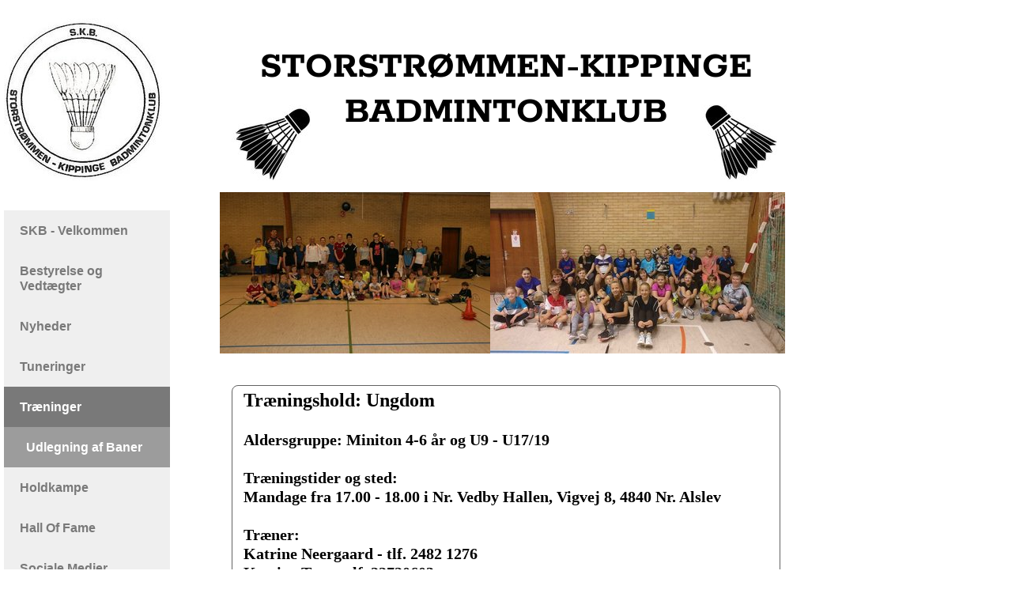

--- FILE ---
content_type: text/html
request_url: https://skb-badminton.dk/tr-ninger/
body_size: 6992
content:
<!DOCTYPE html><html prefix="og: http://ogp.me/ns#" style="height:auto !important" lang="da"><head><meta charset="utf-8"><title>Træninger</title><meta name="description" content="Er du i tvivl om, hvor eller hvornår du skal træne? Har du brug for at finde ud af, hvilket hold du eller dit barn skal starte på? 
Find ud af det her!"><meta name="robots" content="all"><meta name="generator" content="One.com Web Editor"><meta http-equiv="Cache-Control" content="must-revalidate, max-age=0, public"><meta http-equiv="Expires" content="-1"><meta name="viewport" content="width=device-width,initial-scale=1,minimum-scale=1,maximum-scale=3,user-scalable=yes" minpagewidth="1270" rendermobileview="false"><meta name="MobileOptimized" content="320"><meta name="HandheldFriendly" content="True"><meta name="format-detection" content="telephone=no"><meta property="og:type" content="website"><meta property="og:description" content="Er du i tvivl om, hvor eller hvornår du skal træne? Har du brug for at finde ud af, hvilket hold du eller dit barn skal starte på? 
Find ud af det her!"><meta property="og:title" content="Træninger"><meta property="og:site_name" content="skb-badminton.dk"><meta property="og:url" content="https://skb-badminton.dk/tr-ninger/"><meta property="og:image" content="https://impro.usercontent.one/appid/oneComWsb/domain/skb-badminton.dk/media/skb-badminton.dk/onewebmedia/SKB%20Logo%20-%20ny%20001_edited2.jpg?etag=%22bbed-5ba88976%22&amp;sourceContentType=image%2Fjpeg&amp;quality=85"><meta property="og:image:type" content="image/jpeg"><meta property="og:image:width" content="261"><meta property="og:image:height" content="267"><meta name="twitter:card" content="summary"><meta name="twitter:title" content="Træninger"><meta name="twitter:image:alt" content="Træninger"><meta name="twitter:description" content="Er du i tvivl om, hvor eller hvornår du skal træne? Har du brug for at finde ud af, hvilket hold du eller dit barn skal starte på? 
Find ud af det her!"><meta name="twitter:image" content="https://impro.usercontent.one/appid/oneComWsb/domain/skb-badminton.dk/media/skb-badminton.dk/onewebmedia/SKB%20Logo%20-%20ny%20001_edited2.jpg?etag=%22bbed-5ba88976%22&amp;sourceContentType=image%2Fjpeg&amp;quality=85"><link rel="shortcut icon" sizes="16x16" href="https://impro.usercontent.one/appid/oneComWsb/domain/skb-badminton.dk/media/skb-badminton.dk/onewebmedia/SKB%20Logo%20-%20ny%20001.jpg?etag=%227990-54958a97%22&amp;sourceContentType=image%2Fjpeg&amp;resize=16,16&amp;ignoreAspectRatio"><link rel="icon" sizes="32x32" href="https://impro.usercontent.one/appid/oneComWsb/domain/skb-badminton.dk/media/skb-badminton.dk/onewebmedia/SKB%20Logo%20-%20ny%20001.jpg?etag=%227990-54958a97%22&amp;sourceContentType=image%2Fjpeg&amp;resize=32,32&amp;ignoreAspectRatio"><link rel="apple-touch-icon" href="https://impro.usercontent.one/appid/oneComWsb/domain/skb-badminton.dk/media/skb-badminton.dk/onewebmedia/SKB%20Logo%20-%20ny%20001.jpg?etag=%227990-54958a97%22&amp;sourceContentType=image%2Fjpeg&amp;resize=57,57&amp;ignoreAspectRatio"><link rel="apple-touch-icon" sizes="60x60" href="https://impro.usercontent.one/appid/oneComWsb/domain/skb-badminton.dk/media/skb-badminton.dk/onewebmedia/SKB%20Logo%20-%20ny%20001.jpg?etag=%227990-54958a97%22&amp;sourceContentType=image%2Fjpeg&amp;resize=60,60&amp;ignoreAspectRatio"><link rel="icon" sizes="64x64" href="https://impro.usercontent.one/appid/oneComWsb/domain/skb-badminton.dk/media/skb-badminton.dk/onewebmedia/SKB%20Logo%20-%20ny%20001.jpg?etag=%227990-54958a97%22&amp;sourceContentType=image%2Fjpeg&amp;resize=64,64&amp;ignoreAspectRatio"><link rel="apple-touch-icon" sizes="72x72" href="https://impro.usercontent.one/appid/oneComWsb/domain/skb-badminton.dk/media/skb-badminton.dk/onewebmedia/SKB%20Logo%20-%20ny%20001.jpg?etag=%227990-54958a97%22&amp;sourceContentType=image%2Fjpeg&amp;resize=72,72&amp;ignoreAspectRatio"><link rel="apple-touch-icon" sizes="76x76" href="https://impro.usercontent.one/appid/oneComWsb/domain/skb-badminton.dk/media/skb-badminton.dk/onewebmedia/SKB%20Logo%20-%20ny%20001.jpg?etag=%227990-54958a97%22&amp;sourceContentType=image%2Fjpeg&amp;resize=76,76&amp;ignoreAspectRatio"><link rel="icon" type="image/png" sizes="96x96" href="https://impro.usercontent.one/appid/oneComWsb/domain/skb-badminton.dk/media/skb-badminton.dk/onewebmedia/SKB%20Logo%20-%20ny%20001.jpg?etag=%227990-54958a97%22&amp;sourceContentType=image%2Fjpeg&amp;resize=96,96&amp;ignoreAspectRatio"><link rel="apple-touch-icon" sizes="114x114" href="https://impro.usercontent.one/appid/oneComWsb/domain/skb-badminton.dk/media/skb-badminton.dk/onewebmedia/SKB%20Logo%20-%20ny%20001.jpg?etag=%227990-54958a97%22&amp;sourceContentType=image%2Fjpeg&amp;resize=114,114&amp;ignoreAspectRatio"><link rel="apple-touch-icon" sizes="120x120" href="https://impro.usercontent.one/appid/oneComWsb/domain/skb-badminton.dk/media/skb-badminton.dk/onewebmedia/SKB%20Logo%20-%20ny%20001.jpg?etag=%227990-54958a97%22&amp;sourceContentType=image%2Fjpeg&amp;resize=120,120&amp;ignoreAspectRatio"><link rel="apple-touch-icon" sizes="144x144" href="https://impro.usercontent.one/appid/oneComWsb/domain/skb-badminton.dk/media/skb-badminton.dk/onewebmedia/SKB%20Logo%20-%20ny%20001.jpg?etag=%227990-54958a97%22&amp;sourceContentType=image%2Fjpeg&amp;resize=144,144&amp;ignoreAspectRatio"><link rel="apple-touch-icon" sizes="152x152" href="https://impro.usercontent.one/appid/oneComWsb/domain/skb-badminton.dk/media/skb-badminton.dk/onewebmedia/SKB%20Logo%20-%20ny%20001.jpg?etag=%227990-54958a97%22&amp;sourceContentType=image%2Fjpeg&amp;resize=152,152&amp;ignoreAspectRatio"><link rel="icon" type="image/png" sizes="160x160" href="https://impro.usercontent.one/appid/oneComWsb/domain/skb-badminton.dk/media/skb-badminton.dk/onewebmedia/SKB%20Logo%20-%20ny%20001.jpg?etag=%227990-54958a97%22&amp;sourceContentType=image%2Fjpeg&amp;resize=160,160&amp;ignoreAspectRatio"><link rel="apple-touch-icon" sizes="180x180" href="https://impro.usercontent.one/appid/oneComWsb/domain/skb-badminton.dk/media/skb-badminton.dk/onewebmedia/SKB%20Logo%20-%20ny%20001.jpg?etag=%227990-54958a97%22&amp;sourceContentType=image%2Fjpeg&amp;resize=180,180&amp;ignoreAspectRatio"><link rel="icon" type="image/png" sizes="196x196" href="https://impro.usercontent.one/appid/oneComWsb/domain/skb-badminton.dk/media/skb-badminton.dk/onewebmedia/SKB%20Logo%20-%20ny%20001.jpg?etag=%227990-54958a97%22&amp;sourceContentType=image%2Fjpeg&amp;resize=196,196&amp;ignoreAspectRatio"><link rel="canonical" href="https://skb-badminton.dk/tr-ninger/"><style>html { word-wrap: break-word; }
*, ::before, ::after { word-wrap: inherit; }
html { box-sizing: border-box; }
*, ::before, ::after { box-sizing: inherit; }
div.code { box-sizing: content-box; }
body, ul, ol, li, h1, h2, h3, h4, h5, h6, form, input, p, td, textarea { margin: 0; padding: 0; }
h1, h2, h3, h4, h5, h6 { font-size: 100%; font-weight: normal; }
ol, ul { list-style: none; }
table { border-collapse: collapse; border-spacing: 0; }
img { border: 0; }
body { -moz-osx-font-smoothing: grayscale; -webkit-font-smoothing: antialiased; }</style><style>@font-face {
    font-family: 'dropDownMenu';
    src:
    url('[data-uri]                                                                           [base64]                 aAGYBmQBmAAAAAQAAAAAAAAAAAAAAIAAAAAAAAwAAAAMAAAAcAAEAAwAAABwAAwABAAAAHAAEADgAAAAKAAgAAgACAAEAIOkB//3//wAAAAAAIOkA//3//wAB/+MXBAADAAEAAAAAAAAAAAAAAAEAAf//                                     [base64]/                                                                                                                                [base64]') format('woff');
    font-weight: normal;
    font-style: normal;
}</style><style>div[data-id='03902C74-35E6-49E2-A0BB-160DBDBA7ED3'][data-specific-kind="TEXT"] { margin: auto; }
 .mobileV div[data-id='362714DF-75F8-42F8-8218-CA853B3C86AA'] > div > div > div > video {
                    opacity: 1 !important;
                }
div[data-id='F2955937-34FB-42EA-802B-E566EFD4AD78'] .modernLayoutMenu ul li a.level-0:hover {
        color: #3c3c3c !important
    }
    div[data-id='F2955937-34FB-42EA-802B-E566EFD4AD78'].modernLayoutMenu.dropdown ul {
        background-color:  #3c3c3c !important
    }
    div[data-id='F2955937-34FB-42EA-802B-E566EFD4AD78'].modernLayoutMenu.jsdropdown ul li a:hover {
        font-weight: bold !important;
    }
    div[data-id='F2955937-34FB-42EA-802B-E566EFD4AD78'].modernLayoutMenu.jsdropdown ul li a {
        color: rgba(255,255,255,1) !important;
    }
    
div[data-id='0E86C1C2-398D-4585-BCCA-2A3BFF0BE51D'][data-specific-kind="TEXT"] { margin: auto; }
.mobileV div[data-id='8E9546B9-2303-4297-9012-E011189589B5'] > div:first-child {border-top-left-radius: 8px !important;
border-top-right-radius: 8px !important;
border-bottom-right-radius: 8px !important;
border-bottom-left-radius: 8px !important;
border-top-width: 1px !important;
border-right-width: 1px !important;
border-bottom-width: 1px !important;
border-left-width: 1px !important;
} .mobileV div[data-id='8E9546B9-2303-4297-9012-E011189589B5'] > div > div > div > video {
                    opacity: 1 !important;
                }
div[data-id='6D9904F7-FDB0-4A91-A51D-BEDBD27C5CF9'][data-specific-kind="TEXT"] { margin: auto; }
.mobileV div[data-id='12E219E1-FA89-4A4E-8AF4-C2580CDE27A5'] > div:first-child {border-top-left-radius: 8px !important;
border-top-right-radius: 8px !important;
border-bottom-right-radius: 8px !important;
border-bottom-left-radius: 8px !important;
border-top-width: 1px !important;
border-right-width: 1px !important;
border-bottom-width: 1px !important;
border-left-width: 1px !important;
} .mobileV div[data-id='12E219E1-FA89-4A4E-8AF4-C2580CDE27A5'] > div > div > div > video {
                    opacity: 1 !important;
                }
div[data-id='D190F8CD-C35A-46F8-973F-54ADB1293DE3'][data-specific-kind="TEXT"] { margin: auto; }
.mobileV div[data-id='13EC47CE-69DE-4195-8FAC-8604ADB41B82'] > div:first-child {border-top-left-radius: 8px !important;
border-top-right-radius: 8px !important;
border-bottom-right-radius: 8px !important;
border-bottom-left-radius: 8px !important;
border-top-width: 1px !important;
border-right-width: 1px !important;
border-bottom-width: 1px !important;
border-left-width: 1px !important;
} .mobileV div[data-id='13EC47CE-69DE-4195-8FAC-8604ADB41B82'] > div > div > div > video {
                    opacity: 1 !important;
                }
.mobileV div[data-id='AB24EDAA-F929-4367-BD25-41B1B4EA753C'] > div:first-child {border-top-left-radius: 8px !important;
border-top-right-radius: 8px !important;
border-bottom-right-radius: 8px !important;
border-bottom-left-radius: 8px !important;
border-top-width: 1px !important;
border-right-width: 1px !important;
border-bottom-width: 1px !important;
border-left-width: 1px !important;
} .mobileV div[data-id='AB24EDAA-F929-4367-BD25-41B1B4EA753C'] > div > div > div > video {
                    opacity: 1 !important;
                }
 .mobileV div[data-id='FB7438A5-833A-4874-9F93-F4D3827405E5'] > div > div > div > video {
                    opacity: 1 !important;
                }
 .mobileV div[data-id='46076E4E-4784-4765-BA38-793FD134C666'] > div > div > div > video {
                    opacity: 1 !important;
                }
 .mobileV div[data-id='CFE30670-D78E-4744-8322-EBD0333F6D5A'] > div > div > div > video {
                    opacity: 1 !important;
                }</style><style>@media (max-width: 650px) { body { min-width: 'initial' } body.desktopV { min-width: 1270px } }
        @media (min-width: 651px) { body { min-width: 1270px } body.mobileV { min-width: initial } }</style><link rel="stylesheet" href="/onewebstatic/e4b8f92fb0.css"><link href="/onewebstatic/google-fonts.php?url=https%3A%2F%2Ffonts.googleapis.com%2Fcss%3Ffamily%3DRokkitt%253A100%252C100italic%252C200%252C200italic%252C300%252C300italic%252C500%252C500italic%252C600%252C600italic%252C700%252C700italic%252C800%252C800italic%252C900%252C900italic%252Citalic%252Cregular&amp;subset%3Dall" rel="stylesheet"><link rel="stylesheet" href="/onewebstatic/2dfb6ffb8f.css"><style>.bodyBackground {
                            
background-image:none;
background-color:rgba(255,255,255,1);
                        }</style><script>window.WSB_PRIVACY_POLICY_PUBLISHED = true;</script><script src="/onewebstatic/e47f208c3a.js"></script><script src="/onewebstatic/f707379391.js"></script></head><body class="Preview_body__2wDzb bodyBackground" style="overflow-y:scroll;overflow-x:auto" data-attachments="{&quot;362714DF-75F8-42F8-8218-CA853B3C86AA&quot;:[&quot;3599DC21-9836-497F-A9F4-79BB82D2E093&quot;,&quot;03902C74-35E6-49E2-A0BB-160DBDBA7ED3&quot;,&quot;CB4C3C02-BF62-4CC6-86E6-66AFF5A867C0&quot;,&quot;5622AEFC-7BBE-4C22-B26E-5E2B73CC7593&quot;]}"><div class="announcement-banner-container"></div><link rel="stylesheet" href="/onewebstatic/200cfb9f32.css"><script>window.newSeoEnabled = true;</script><div class="template" data-mobile-view="false"><div class="Preview_row__3Fkye row" style="width:1270px"></div><div class="Preview_row__3Fkye row Preview_noSideMargin__2I-_n" style="min-height:243px;width:100%"><div data-id="362714DF-75F8-42F8-8218-CA853B3C86AA" data-kind="SECTION" style="width:100%;min-height:243px;left:auto;min-width:1270px;margin-top:0;margin-left:0" class="Preview_componentWrapper__2i4QI"><div id="Header" data-in-template="true" data-id="362714DF-75F8-42F8-8218-CA853B3C86AA" data-kind="Block" data-specific-kind="SECTION" data-pin="0" data-stretch="true" data-bbox="{&quot;top&quot;:0,&quot;left&quot;:-320,&quot;right&quot;:5320,&quot;bottom&quot;:243}" class="Preview_block__16Zmu"><div class="StripPreview_backgroundComponent__3YmQM Background_backgroundComponent__3_1Ea hasChildren" style="background-color:transparent;min-height:243px;padding-bottom:11px" data-width="100" data-height="243"><div class="Preview_column__1KeVx col" style="min-height:100%;width:1270px;margin:0 auto"><div class="Preview_row__3Fkye row" style="min-height:232px;width:1270px"><div class="Preview_column__1KeVx col" style="min-height:232px;width:200px;float:left"><div data-id="3599DC21-9836-497F-A9F4-79BB82D2E093" data-kind="IMAGE" style="width:200px;min-height:205px;margin-top:23px;margin-left:0" class="Preview_componentWrapper__2i4QI"><div data-in-template="true" data-id="3599DC21-9836-497F-A9F4-79BB82D2E093" data-kind="Component" data-specific-kind="IMAGE" class="Preview_component__SbiKo"><div class="Mobile_imageComponent__QXWk1 Mobile_cropMode__cLuJp" style="overflow:hidden" data-width="200" data-height="205"><img loading="lazy" role="presentation" data-scalestrategy="crop" style="margin-top:0px;margin-left:0px;display:block;margin:0" src="https://impro.usercontent.one/appid/oneComWsb/domain/skb-badminton.dk/media/skb-badminton.dk/onewebmedia/SKB%20Logo%20-%20ny%20001.jpg?etag=%227990-54958a97%22&amp;sourceContentType=image%2Fjpeg&amp;ignoreAspectRatio&amp;resize=200%2B205&amp;extract=0%2B0%2B200%2B205&amp;quality=85" srcset="https://impro.usercontent.one/appid/oneComWsb/domain/skb-badminton.dk/media/skb-badminton.dk/onewebmedia/SKB%20Logo%20-%20ny%20001.jpg?etag=%227990-54958a97%22&amp;sourceContentType=image%2Fjpeg&amp;ignoreAspectRatio&amp;resize=200%2B205&amp;extract=0%2B0%2B200%2B205&amp;quality=85, https://impro.usercontent.one/appid/oneComWsb/domain/skb-badminton.dk/media/skb-badminton.dk/onewebmedia/SKB%20Logo%20-%20ny%20001.jpg?etag=%227990-54958a97%22&amp;sourceContentType=image%2Fjpeg&amp;ignoreAspectRatio&amp;resize=261%2B267&amp;extract=0%2B0%2B260%2B267&amp;quality=85 2x, https://impro.usercontent.one/appid/oneComWsb/domain/skb-badminton.dk/media/skb-badminton.dk/onewebmedia/SKB%20Logo%20-%20ny%20001.jpg?etag=%227990-54958a97%22&amp;sourceContentType=image%2Fjpeg&amp;ignoreAspectRatio&amp;resize=261%2B267&amp;extract=0%2B0%2B260%2B267&amp;quality=85 3x" height="205" width="200" data-width="200" data-height="205"></div></div></div><div style="clear:both"></div></div><div class="Preview_column__1KeVx col" style="min-height:232px;width:778px;float:left"><div class="Preview_float__1PmYU float" style="top:132px;left:88px;z-index:507"><div data-id="CB4C3C02-BF62-4CC6-86E6-66AFF5A867C0" data-kind="IMAGE" style="width:100px;min-height:96px" class="Preview_componentWrapper__2i4QI"><div data-in-template="true" data-id="CB4C3C02-BF62-4CC6-86E6-66AFF5A867C0" data-kind="Component" data-specific-kind="IMAGE" data-bbox="{&quot;top&quot;:132,&quot;left&quot;:288,&quot;right&quot;:388,&quot;bottom&quot;:228}" data-parent="362714DF-75F8-42F8-8218-CA853B3C86AA" class="Preview_component__SbiKo"><div class="Mobile_imageComponent__QXWk1" style="width:100px;height:96px;overflow:hidden" data-width="100" data-height="96"><img loading="lazy" role="presentation" data-scalestrategy="fit" style="display:block;margin:0" src="https://impro.usercontent.one/appid/oneComWsb/domain/skb-badminton.dk/media/skb-badminton.dk/onewebmedia/Sk%C3%A6rmbillede%202021-12-16%20195102.PNG___serialized1.jpg?etag=%221005c-61bb8b2b%22&amp;sourceContentType=image%2Fjpeg&amp;ignoreAspectRatio&amp;resize=100%2B96&amp;quality=85" srcset="https://impro.usercontent.one/appid/oneComWsb/domain/skb-badminton.dk/media/skb-badminton.dk/onewebmedia/Sk%C3%A6rmbillede%202021-12-16%20195102.PNG___serialized1.jpg?etag=%221005c-61bb8b2b%22&amp;sourceContentType=image%2Fjpeg&amp;ignoreAspectRatio&amp;resize=100%2B96&amp;quality=85, https://impro.usercontent.one/appid/oneComWsb/domain/skb-badminton.dk/media/skb-badminton.dk/onewebmedia/Sk%C3%A6rmbillede%202021-12-16%20195102.PNG___serialized1.jpg?etag=%221005c-61bb8b2b%22&amp;sourceContentType=image%2Fjpeg&amp;ignoreAspectRatio&amp;resize=200%2B192&amp;quality=85 2x, https://impro.usercontent.one/appid/oneComWsb/domain/skb-badminton.dk/media/skb-badminton.dk/onewebmedia/Sk%C3%A6rmbillede%202021-12-16%20195102.PNG___serialized1.jpg?etag=%221005c-61bb8b2b%22&amp;sourceContentType=image%2Fjpeg&amp;ignoreAspectRatio&amp;resize=300%2B288&amp;quality=85 3x" height="96" width="100" data-width="100" data-height="96"></div></div></div></div><div class="Preview_float__1PmYU float" style="top:132px;left:682px;z-index:509"><div data-id="5622AEFC-7BBE-4C22-B26E-5E2B73CC7593" data-kind="IMAGE" style="width:96px;min-height:100px" class="Preview_componentWrapper__2i4QI"><div data-in-template="true" data-id="5622AEFC-7BBE-4C22-B26E-5E2B73CC7593" data-kind="Component" data-specific-kind="IMAGE" data-bbox="{&quot;top&quot;:132,&quot;left&quot;:882,&quot;right&quot;:978,&quot;bottom&quot;:232}" data-parent="362714DF-75F8-42F8-8218-CA853B3C86AA" class="Preview_component__SbiKo"><div class="Mobile_imageComponent__QXWk1" style="width:96px;height:100px;overflow:hidden" data-width="96" data-height="100"><img loading="lazy" role="presentation" data-scalestrategy="fit" style="margin-top:2px;margin-left:-2px;display:block;margin:0" src="https://impro.usercontent.one/appid/oneComWsb/domain/skb-badminton.dk/media/skb-badminton.dk/onewebmedia/Sk%C3%A6rmbillede%202021-12-16%20195102.PNG___serialized1.jpg?etag=%221005c-61bb8b2b%22&amp;sourceContentType=image%2Fjpeg&amp;rotate=270&amp;ignoreAspectRatio&amp;resize=96%2B100&amp;quality=85" srcset="https://impro.usercontent.one/appid/oneComWsb/domain/skb-badminton.dk/media/skb-badminton.dk/onewebmedia/Sk%C3%A6rmbillede%202021-12-16%20195102.PNG___serialized1.jpg?etag=%221005c-61bb8b2b%22&amp;sourceContentType=image%2Fjpeg&amp;rotate=270&amp;ignoreAspectRatio&amp;resize=96%2B100&amp;quality=85, https://impro.usercontent.one/appid/oneComWsb/domain/skb-badminton.dk/media/skb-badminton.dk/onewebmedia/Sk%C3%A6rmbillede%202021-12-16%20195102.PNG___serialized1.jpg?etag=%221005c-61bb8b2b%22&amp;sourceContentType=image%2Fjpeg&amp;rotate=270&amp;ignoreAspectRatio&amp;resize=192%2B200&amp;quality=85 2x, https://impro.usercontent.one/appid/oneComWsb/domain/skb-badminton.dk/media/skb-badminton.dk/onewebmedia/Sk%C3%A6rmbillede%202021-12-16%20195102.PNG___serialized1.jpg?etag=%221005c-61bb8b2b%22&amp;sourceContentType=image%2Fjpeg&amp;rotate=270&amp;ignoreAspectRatio&amp;resize=288%2B300&amp;quality=85 3x" height="100" width="96" data-width="96" data-height="100"></div></div></div></div><div data-id="03902C74-35E6-49E2-A0BB-160DBDBA7ED3" data-kind="TEXT" style="width:683px;min-height:116px;margin-top:57px;margin-left:93px;z-index:505" class="Preview_componentWrapper__2i4QI"><div data-in-template="true" data-id="03902C74-35E6-49E2-A0BB-160DBDBA7ED3" data-kind="Component" data-specific-kind="TEXT" class="Preview_component__SbiKo text-align-null"><div data-mve-font-change="0" class="styles_contentContainer__lrPIa textnormal styles_text__3jGMu"><h1 class="textheading1 mobile-oversized" style="text-align: center;"><span class="textheading1 mobile-oversized">STORSTRØMMEN-KIPPINGE BADMINTONKLUB</span></h1></div></div></div><div style="clear:both"></div></div><div style="clear:both"></div></div><div style="clear:both"></div></div></div></div></div></div><div class="Preview_row__3Fkye row Preview_noSideMargin__2I-_n" style="min-height:2743px;width:100%"><div data-id="FB7438A5-833A-4874-9F93-F4D3827405E5" data-kind="SECTION" style="width:100%;min-height:2743px;left:auto;min-width:1270px;margin-top:0;margin-left:0" class="Preview_componentWrapper__2i4QI"><div id="Section2" data-in-template="false" data-id="FB7438A5-833A-4874-9F93-F4D3827405E5" data-kind="Block" data-specific-kind="SECTION" data-pin="0" data-stretch="true" class="Preview_block__16Zmu"><div class="StripPreview_backgroundComponent__3YmQM Background_backgroundComponent__3_1Ea hasChildren" style="background-color:transparent;min-height:2743px;padding-bottom:100px" data-width="100" data-height="2743"><div class="Preview_column__1KeVx col" style="min-height:100%;width:1270px;margin:0 auto"><div class="Preview_row__3Fkye row" style="min-height:204px;width:1270px"><div class="Preview_column__1KeVx col" style="min-height:204px;width:615px;float:left"><div data-id="F13111C6-E346-4E11-A66F-45BE5F607448" data-kind="IMAGE" style="width:342px;min-height:204px;margin-top:0;margin-left:273px" class="Preview_componentWrapper__2i4QI"><div data-in-template="false" data-id="F13111C6-E346-4E11-A66F-45BE5F607448" data-kind="Component" data-specific-kind="IMAGE" class="Preview_component__SbiKo"><div class="Mobile_imageComponent__QXWk1 Mobile_cropMode__cLuJp" style="overflow:hidden" data-width="342" data-height="204"><img loading="lazy" role="presentation" data-scalestrategy="crop" style="margin-top:0px;margin-left:0px;display:block;margin:0" src="https://impro.usercontent.one/appid/oneComWsb/domain/skb-badminton.dk/media/skb-badminton.dk/onewebmedia/2016%20ungdom%20(1).JPG?etag=%22226ba8-570d1027%22&amp;sourceContentType=image%2Fjpeg&amp;ignoreAspectRatio&amp;resize=362%2B204&amp;extract=0%2B0%2B342%2B204&amp;quality=85" srcset="https://impro.usercontent.one/appid/oneComWsb/domain/skb-badminton.dk/media/skb-badminton.dk/onewebmedia/2016%20ungdom%20(1).JPG?etag=%22226ba8-570d1027%22&amp;sourceContentType=image%2Fjpeg&amp;ignoreAspectRatio&amp;resize=362%2B204&amp;extract=0%2B0%2B342%2B204&amp;quality=85, https://impro.usercontent.one/appid/oneComWsb/domain/skb-badminton.dk/media/skb-badminton.dk/onewebmedia/2016%20ungdom%20(1).JPG?etag=%22226ba8-570d1027%22&amp;sourceContentType=image%2Fjpeg&amp;ignoreAspectRatio&amp;resize=724%2B408&amp;extract=0%2B0%2B684%2B408&amp;quality=85 2x, https://impro.usercontent.one/appid/oneComWsb/domain/skb-badminton.dk/media/skb-badminton.dk/onewebmedia/2016%20ungdom%20(1).JPG?etag=%22226ba8-570d1027%22&amp;sourceContentType=image%2Fjpeg&amp;ignoreAspectRatio&amp;resize=1086%2B612&amp;extract=0%2B0%2B1026%2B612&amp;quality=85 3x" height="204" width="342" data-width="342" data-height="204"></div></div></div><div style="clear:both"></div></div><div class="Preview_column__1KeVx col" style="min-height:204px;width:373px;float:left"><div data-id="006DB528-6606-4497-8640-5AEF707E3762" data-kind="IMAGE" style="width:373px;min-height:204px;margin-top:0;margin-left:0" class="Preview_componentWrapper__2i4QI"><div data-in-template="false" data-id="006DB528-6606-4497-8640-5AEF707E3762" data-kind="Component" data-specific-kind="IMAGE" class="Preview_component__SbiKo"><div class="Mobile_imageComponent__QXWk1 Mobile_cropMode__cLuJp" style="overflow:hidden" data-width="373" data-height="204"><img loading="lazy" role="presentation" data-scalestrategy="crop" style="margin-top:0px;margin-left:0px;display:block;margin:0" src="https://impro.usercontent.one/appid/oneComWsb/domain/skb-badminton.dk/media/skb-badminton.dk/onewebmedia/IMG_0528.JPG?etag=%2228bfa-5b8fe97b%22&amp;sourceContentType=image%2Fjpeg&amp;ignoreAspectRatio&amp;resize=385%2B217&amp;extract=0%2B0%2B373%2B204&amp;quality=85" srcset="https://impro.usercontent.one/appid/oneComWsb/domain/skb-badminton.dk/media/skb-badminton.dk/onewebmedia/IMG_0528.JPG?etag=%2228bfa-5b8fe97b%22&amp;sourceContentType=image%2Fjpeg&amp;ignoreAspectRatio&amp;resize=385%2B217&amp;extract=0%2B0%2B373%2B204&amp;quality=85, https://impro.usercontent.one/appid/oneComWsb/domain/skb-badminton.dk/media/skb-badminton.dk/onewebmedia/IMG_0528.JPG?etag=%2228bfa-5b8fe97b%22&amp;sourceContentType=image%2Fjpeg&amp;ignoreAspectRatio&amp;resize=770%2B433&amp;extract=0%2B0%2B746%2B408&amp;quality=85 2x, https://impro.usercontent.one/appid/oneComWsb/domain/skb-badminton.dk/media/skb-badminton.dk/onewebmedia/IMG_0528.JPG?etag=%2228bfa-5b8fe97b%22&amp;sourceContentType=image%2Fjpeg&amp;ignoreAspectRatio&amp;resize=960%2B540&amp;extract=0%2B0%2B930%2B508&amp;quality=85 3x" height="204" width="373" data-width="373" data-height="204"></div></div></div><div style="clear:both"></div></div><div style="clear:both"></div></div><div class="Preview_row__3Fkye row" style="min-height:416px;width:1270px"><div data-id="8E9546B9-2303-4297-9012-E011189589B5" data-kind="BACKGROUND" style="width:694px;min-height:376px;margin-top:40px;margin-left:288px" class="Preview_componentWrapper__2i4QI"><div data-in-template="false" data-id="8E9546B9-2303-4297-9012-E011189589B5" data-kind="Block" data-specific-kind="BACKGROUND" class="Preview_block__16Zmu"><div class="BackgroundPreview_backgroundComponent__3Dr5e BackgroundPreview_bgHeight__3dD2e hasChildren" style="background-color:transparent;border-color:rgba(51,51,51,0.77);border-style:solid;border-width:1px 1px 1px 1px;border-top-left-radius:8px;border-top-right-radius:8px;border-bottom-right-radius:8px;border-bottom-left-radius:8px;background-clip:padding-box;min-height:376px;padding-bottom:6px" data-width="694" data-height="376"><div class="Preview_column__1KeVx col" style="min-height:100%;margin-top:-1px;margin-right:-1px;margin-bottom:-1px;margin-left:-1px"><div class="Preview_row__3Fkye row" style="min-height:370px;width:694px"><div data-id="0E86C1C2-398D-4585-BCCA-2A3BFF0BE51D" data-kind="TEXT" style="width:664px;min-height:365px;margin-top:5px;margin-left:15px" class="Preview_componentWrapper__2i4QI"><div data-in-template="false" data-id="0E86C1C2-398D-4585-BCCA-2A3BFF0BE51D" data-kind="Component" data-specific-kind="TEXT" class="Preview_component__SbiKo text-align-null"><div data-mve-font-change="0" class="styles_contentContainer__lrPIa textnormal styles_text__3jGMu"><p style="font-size: 24px;" class="mobile-oversized"><span class="textnormal mobile-oversized" style="font-size: 24px; font-weight: bold;">Træningshold: Ungdom</span></p>
<p style="font-size: 20px;"><span class="textnormal" style="font-size: 20px; font-weight: bold;"><br></span></p>
<p style="font-size: 20px;"><span class="textnormal" style="font-size: 20px; font-weight: bold;">Aldersgruppe: Miniton 4-6 år og U9 - U17/19&nbsp;</span></p>
<p style="font-size: 20px;"><br></p>
<p style="font-size: 20px;"><span class="textnormal" style="font-size: 20px; font-weight: bold;">Træningstider og sted:&nbsp;</span></p>
<p style="font-size: 20px;"><span class="textnormal" style="font-size: 20px; font-weight: bold;">Mandage fra 17.00 - 18.00 i Nr. Vedby Hallen, Vigvej 8, 4840 Nr. Alslev</span></p>
<p style="font-size: 20px;"><br></p>
<p style="font-size: 20px;"><span class="textnormal" style="font-size: 20px; font-weight: bold;">Træner:</span></p>
<p style="font-size: 20px;"><span class="textnormal" style="font-size: 20px; font-weight: bold;">Katrine Neergaard - tlf. 2482 1276</span></p>
<p style="font-size: 20px;"><span class="textnormal" style="font-size: 20px; font-weight: bold;">Katrine True - tlf. 22720603</span></p>
<p style="font-size: 20px;"><br></p>
<p style="font-size: 20px;"><br></p>
<p style="font-size: 20px;"><br></p>
<p style="font-size: 20px;"><span class="textnormal" style="font-size: 20px; font-weight: bold;">Yderlig information:</span></p>
<p style="font-size: 20px;"><span class="textnormal" style="font-size: 20px; font-weight: bold;">Forældre må gerne være tilstede sammen med deres barn ved træningen</span></p></div></div></div></div><div style="clear:both"></div></div></div></div></div></div><div class="Preview_row__3Fkye row" style="min-height:379px;width:1270px"><div data-id="12E219E1-FA89-4A4E-8AF4-C2580CDE27A5" data-kind="BACKGROUND" style="width:694px;min-height:323px;margin-top:56px;margin-left:288px" class="Preview_componentWrapper__2i4QI"><div data-in-template="false" data-id="12E219E1-FA89-4A4E-8AF4-C2580CDE27A5" data-kind="Block" data-specific-kind="BACKGROUND" class="Preview_block__16Zmu"><div class="BackgroundPreview_backgroundComponent__3Dr5e BackgroundPreview_bgHeight__3dD2e hasChildren" style="background-color:transparent;border-color:rgba(51,51,51,0.77);border-style:solid;border-width:1px 1px 1px 1px;border-top-left-radius:8px;border-top-right-radius:8px;border-bottom-right-radius:8px;border-bottom-left-radius:8px;background-clip:padding-box;min-height:323px;padding-bottom:0" data-width="694" data-height="323"><div class="Preview_column__1KeVx col" style="min-height:100%;margin-top:-1px;margin-right:-1px;margin-bottom:-1px;margin-left:-1px"><div class="Preview_row__3Fkye row" style="min-height:323px;width:694px"><div data-id="6D9904F7-FDB0-4A91-A51D-BEDBD27C5CF9" data-kind="TEXT" style="width:664px;min-height:313px;margin-top:10px;margin-left:15px" class="Preview_componentWrapper__2i4QI"><div data-in-template="false" data-id="6D9904F7-FDB0-4A91-A51D-BEDBD27C5CF9" data-kind="Component" data-specific-kind="TEXT" class="Preview_component__SbiKo text-align-null"><div data-mve-font-change="0" class="styles_contentContainer__lrPIa textnormal styles_text__3jGMu"><p style="font-size: 24px;" class="mobile-oversized"><span style="font-weight: bold; color: #000000; font-size: 24px;" class="mobile-oversized">Træningshold: Seniorer</span></p>
<p><span style="font-weight: bold; color: #000000; font-size: 20px !important;"><br></span></p>
<p><span style="font-weight: bold; color: #000000; font-size: 20px !important;">Træningstider og sted:&nbsp;</span></p>
<p><span style="font-weight: bold; color: #000000; font-size: 20px !important;">Mandage fra 19.30 - 21.30 i Nr. Vedby Hallen, Vigvej 8, 4840 Nr. Alslev</span></p>
<p><span style="font-weight: bold; color: #000000; font-size: 20px !important;"><br></span></p>
<p><span style="font-weight: bold; color: #000000; font-size: 20px !important;">Onsdage fra 19.30 - 21.30 i Vintersbølle Hallen, Bakkebøllevej 6, 4760 Vordingborg</span></p>
<p><br></p>
<p><span style="font-weight: bold; color: #000000; font-size: 20px !important;">Træner:</span></p>
<p><span style="font-weight: bold; color: #000000; font-size: 20px !important;">Kim Vennegaard - tlf. 28801215</span></p>
<p><span style="font-weight: bold; color: #000000; font-size: 20px !important;"><br></span></p>
<p><span style="font-weight: bold; color: #000000; font-size: 20px !important;">Yderlig information:</span></p>
<p><span style="font-weight: bold; color: #000000; font-size: 20px !important;">Seniorerne træner i samarbejde med Nyråd Badmintonklub</span></p></div></div></div></div><div style="clear:both"></div></div></div></div></div></div><div class="Preview_row__3Fkye row" style="min-height:396px;width:1270px"><div data-id="13EC47CE-69DE-4195-8FAC-8604ADB41B82" data-kind="BACKGROUND" style="width:694px;min-height:350px;margin-top:46px;margin-left:288px" class="Preview_componentWrapper__2i4QI"><div data-in-template="false" data-id="13EC47CE-69DE-4195-8FAC-8604ADB41B82" data-kind="Block" data-specific-kind="BACKGROUND" class="Preview_block__16Zmu"><div class="BackgroundPreview_backgroundComponent__3Dr5e BackgroundPreview_bgHeight__3dD2e hasChildren" style="background-color:transparent;border-color:rgba(51,51,51,0.77);border-style:solid;border-width:1px 1px 1px 1px;border-top-left-radius:8px;border-top-right-radius:8px;border-bottom-right-radius:8px;border-bottom-left-radius:8px;background-clip:padding-box;min-height:350px;padding-bottom:1px" data-width="694" data-height="350"><div class="Preview_column__1KeVx col" style="min-height:100%;margin-top:-1px;margin-right:-1px;margin-bottom:-1px;margin-left:-1px"><div class="Preview_row__3Fkye row" style="min-height:349px;width:694px"><div data-id="D190F8CD-C35A-46F8-973F-54ADB1293DE3" data-kind="TEXT" style="width:664px;min-height:336px;margin-top:13px;margin-left:15px" class="Preview_componentWrapper__2i4QI"><div data-in-template="false" data-id="D190F8CD-C35A-46F8-973F-54ADB1293DE3" data-kind="Component" data-specific-kind="TEXT" class="Preview_component__SbiKo text-align-null"><div data-mve-font-change="0" class="styles_contentContainer__lrPIa textnormal styles_text__3jGMu"><p style="font-size: 24px;" class="mobile-oversized"><span style="font-weight: bold; color: #000000; font-size: 24px;" class="mobile-oversized">Træningshold: Flexifjer</span></p>
<p><span style="font-weight: bold; color: #000000; font-size: 20px !important;"><br></span></p>
<p><span style="font-weight: bold; color: #000000; font-size: 20px !important;">Aldersgruppe: Alle aldre</span></p>
<p><span style="font-weight: bold; color: #000000; font-size: 20px !important;"><br></span></p>
<p><span style="font-weight: bold; color: #000000; font-size: 20px !important;">Træningstider og sted:&nbsp;</span></p>
<p><span style="font-weight: bold; color: #000000; font-size: 20px !important;">Tirsdage fra 17.30 - 19.00 i Nr. Vedby Hallen, Vigvej 8, 4840 Nr. Alslev</span></p>
<p><span style="font-weight: bold; color: #000000; font-size: 20px !important;"><br></span></p>
<p><span style="font-weight: bold; color: #000000; font-size: 20px !important;">Tovholder:</span></p>
<p><span style="font-weight: bold; color: #000000; font-size: 20px !important;">Annette True - tlf. 40 87 51 53</span></p>
<p><span style="font-weight: bold; color: #000000; font-size: 20px !important;"><br></span></p>
<p><span style="font-weight: bold; color: #000000; font-size: 20px !important;">Yderlig information:</span></p>
<p><span style="font-weight: bold; color: #000000; font-size: 20px !important;">Kom og spil badminton uden at have en makker, mød op med godt humør. Mangler du en ketsjer, kan du låne en. Der er altid nogen at spille med.</span></p></div></div></div></div><div style="clear:both"></div></div></div></div></div></div><div class="Preview_row__3Fkye row" style="min-height:446px;width:1270px"><div data-id="AB24EDAA-F929-4367-BD25-41B1B4EA753C" data-kind="BACKGROUND" style="width:694px;min-height:369px;margin-top:77px;margin-left:288px" class="Preview_componentWrapper__2i4QI"><div data-in-template="false" data-id="AB24EDAA-F929-4367-BD25-41B1B4EA753C" data-kind="Component" data-specific-kind="BACKGROUND" class="Preview_mobileHide__9T929 Preview_component__SbiKo"><div class="BackgroundPreview_backgroundComponent__3Dr5e BackgroundPreview_bgHeight__3dD2e" style="background-color:transparent;border-color:rgba(51,51,51,0.77);border-style:solid;border-width:1px 1px 1px 1px;border-top-left-radius:8px;border-top-right-radius:8px;border-bottom-right-radius:8px;border-bottom-left-radius:8px;background-clip:padding-box;min-height:369px;padding-bottom:0" data-width="694" data-height="369"></div></div></div></div><div class="Preview_float__1PmYU float" style="top:23px;left:0;z-index:2001"><div data-id="F2955937-34FB-42EA-802B-E566EFD4AD78" data-kind="MENU" style="width:210px;min-height:761px" class="Preview_componentWrapper__2i4QI"><div data-in-template="true" data-id="F2955937-34FB-42EA-802B-E566EFD4AD78" data-kind="Component" data-specific-kind="MENU" class="Preview_mobileHide__9T929 Preview_component__SbiKo"><div class="menu menuself menuvertical tree horizontalalignfit White" style="width:210px;height:761px"><ul class="menu1"><li><a class="level-0" href="/"><span>SKB - Velkommen</span></a><div class="divider"></div></li><li><a class="level-0" href="/bestyrelseogvedtagter"><span>Bestyrelse og Vedtægter</span></a><div class="divider"></div></li><li><a class="level-0" href="/nyheder"><span>Nyheder</span></a><div class="divider"></div></li><li><a class="level-0" href="/tuneringer"><span>Tuneringer</span></a><div class="divider"></div></li><li><a class="expandable expanded selected level-0" href="/tr-ninger/" aria-current="page" aria-haspopup="true" aria-expanded="false"><span>Træninger</span></a><ul class="menu2"><li><a class="level-1" href="/tr-ninger/udlegning-af-baner"><span>Udlegning af Baner</span></a></li></ul><div class="divider"></div></li><li><a class="expandable level-0" href="/holdkampe/"><span>Holdkampe</span></a><div class="divider"></div></li><li><a class="expandable level-0" href="/halloffame/"><span>Hall Of Fame</span></a><div class="divider"></div></li><li><a class="level-0" href="/sociale-medier"><span>Sociale Medier</span></a><div class="divider"></div></li><li><a class="level-0" href="/nyhedsbreve%20fra%20dgi%2C%20badminton%20danmark%20og%20lfkredsen"><span>Nyhedsbreve fra DGI, Badminton Danmark og LFKredsen</span></a><div class="divider"></div></li><li><a class="level-0" href="/sponsorer"><span>Sponsorer</span></a><div class="divider"></div></li><li><a class="expandable level-0" href="/links/"><span>Links</span></a></li></ul></div></div></div></div><div style="clear:both"></div></div></div></div></div></div><div class="Preview_row__3Fkye row Preview_noSideMargin__2I-_n" style="min-height:214px;width:100%"><div data-id="CFE30670-D78E-4744-8322-EBD0333F6D5A" data-kind="SECTION" style="width:100%;min-height:214px;left:auto;min-width:1270px;margin-top:0;margin-left:0" class="Preview_componentWrapper__2i4QI"><div id="Footer" data-in-template="true" data-id="CFE30670-D78E-4744-8322-EBD0333F6D5A" data-kind="Block" data-specific-kind="SECTION" data-pin="0" data-stretch="true" class="Preview_block__16Zmu"><div class="StripPreview_backgroundComponent__3YmQM Background_backgroundComponent__3_1Ea hasChildren" style="background-color:transparent;min-height:214px;padding-bottom:0" data-width="100" data-height="214"><div class="Preview_column__1KeVx col" style="min-height:100%;width:1270px;margin:0 auto"><div class="Preview_row__3Fkye row" style="min-height:214px;width:1270px"><div data-id="46076E4E-4784-4765-BA38-793FD134C666" data-kind="BACKGROUND" style="width:950px;min-height:20px;margin-top:194px;margin-left:160px" class="Preview_componentWrapper__2i4QI"><div data-in-template="true" data-id="46076E4E-4784-4765-BA38-793FD134C666" data-kind="Component" data-specific-kind="BACKGROUND" class="Preview_mobileHide__9T929 Preview_component__SbiKo"><div class="BackgroundPreview_backgroundComponent__3Dr5e BackgroundPreview_bgHeight__3dD2e" style="background-color:transparent;min-height:20px;padding-bottom:0" data-width="950" data-height="20"></div></div></div></div><div style="clear:both"></div></div></div></div></div></div></div><div class="publishOnlyComponents"><div data-testid="empty-cart-component"></div></div><script src="/onewebstatic/a2cf72ae9c.js"></script><script src="/onewebstatic/050fbf46bf.js"></script><script src="/onewebstatic/d8aaffab41.js"></script><script src="/onewebstatic/6499ecfb0a.js"></script><script src="/onewebstatic/a966beca17.js"></script><script src="/onewebstatic/782805def0.js"></script><script src="/onewebstatic/181b6820e7.js"></script><script src="/onewebstatic/79d2b8e633.js"></script><script src="/onewebstatic/754da52d3a.js"></script><script src="/onewebstatic/6563f65d21.js"></script><script src="/onewebstatic/50a91946f6.js"></script><script src="/onewebstatic/c11b17c5d2.js"></script><script src="/onewebstatic/79575a4ba3.js"></script><script src="/onewebstatic/ee9ac9c93c.js"></script><script src="/onewebstatic/db9395ae96.js"></script><script src="/onewebstatic/ac03fb8dec.js" id="mobileBackgroundLiner" data-params="{&quot;bodyBackgroundClassName&quot;:&quot;bodyBackground&quot;,&quot;linerClassName&quot;:&quot;Preview_bodyBackgroundLiner__1bYbS&quot;,&quot;scrollEffect&quot;:null}"></script><div id="tracking-scripts-container">
                    <script key="g-tag-load-lib-script">
                        
                    </script>
                    <script key="f-pixel-script">
                        
                    </script>
                    <script key="sitWit-script">
                        
                    </script>
                    <script key="kliken-script">
                        
                    </script>
                    </div><div></div></body></html>

--- FILE ---
content_type: text/css
request_url: https://skb-badminton.dk/onewebstatic/200cfb9f32.css
body_size: 1754
content:
.textnormal{font-family:Times New Roman,Times,serif;font-style:normal;font-size:17px;font-weight:400;text-decoration:none;color:#000;letter-spacing:normal;line-height:1.2}.textnormal-ddo{font-size:17px!important}.textheading1{font-family:Rokkitt,Open Sans,Helvetica Neue,Helvetica,"sans-serif";font-style:normal;font-size:48px;font-weight:700;text-decoration:none;color:#000;letter-spacing:normal;line-height:1.2}.textheading1-ddo{font-size:20px!important}.textheading2{font-family:Rokkitt,Open Sans,Helvetica Neue,Helvetica,"sans-serif";font-style:normal;font-size:28px;font-weight:700;text-decoration:none;color:#000;letter-spacing:normal;line-height:1.2}.textheading2-ddo{font-size:20px!important}.textheading3{font-family:Rokkitt,Open Sans,Helvetica Neue,Helvetica,"sans-serif";font-style:normal;font-size:20px;font-weight:700;text-decoration:none;color:#797979;letter-spacing:normal;line-height:1.2}.textheading3-ddo{font-size:20px!important}.link1{color:#797979;text-decoration:underline}.link1-hover,.link1:hover{color:#797979;text-decoration:none}.themeaccent,.themeaccent-hover,.themeaccent:hover{text-decoration:none!important;text-shadow:none!important;background-color:unset!important}.themeunderlined-hover,.themeunderlined:hover,.themeunderlined[class*=link]{text-decoration:underline!important;text-shadow:none!important;background-color:unset!important}.themetextlike,.themetextlike-hover,.themetextlike:hover{text-decoration:none!important;text-shadow:none!important;background-color:unset!important}ul.menu1 div.divider{padding:0;border:0 solid #000}ul.menu1>li>a{padding:16px 20px;background-color:#efefef;color:#797979}ul.menu1>li>a,ul.menu1>li>a:hover{border:0 solid #000;background-image:none;font-size:16px;font-weight:700;font-style:normal;text-decoration:none;font-family:Arial,Helvetica,sans-serif;text-align:left}ul.menu1>li>a:hover{background-color:#797979;color:#fff}ul.menu1>li>a.expandable{padding:16px 20px;border:0 solid #000;background-image:none;background-color:#efefef;font-size:16px;font-weight:700;font-style:normal;text-decoration:none;font-family:Arial,Helvetica,sans-serif;text-align:left}ul.menu1>li>a.expandable:hover,ul.menu1>li>a.expanded{border:0 solid #000;background-image:none;background-color:#797979;color:#fff;font-size:16px;font-weight:700;font-style:normal;text-decoration:none;font-family:Arial,Helvetica,sans-serif;text-align:left}ul.menu1>li>a.expanded{padding:16px 20px}ul.menu1>li>a.expanded:hover{color:#fff;font-size:16px;font-weight:700;font-style:normal;text-decoration:none;font-family:Arial,Helvetica,sans-serif;text-align:left}.menu ul.menu1>li>a.expanded,ul.menu1>li>a.expanded:hover{border:0 solid #000;background-image:none;background-color:#797979}ul.menu1>li>a.selected,ul.menu1>li>a.selected:hover{border:0 solid #000;background-image:none;background-color:#797979}.dropdown ul.menu1>li>a.expanded,ul.menu1>li>a.selected,ul.menu1>li>a.selected:hover{color:#fff;font-size:16px;font-weight:700;font-style:normal;text-decoration:none;font-family:Arial,Helvetica,sans-serif;text-align:left}ul.menu1>li>a.selected.expandable,ul.menu1>li>a.selected.expanded{background-image:none,none;background-repeat:repeat,repeat;background-position:0 0,0 0;background-size:auto,auto;background-attachment:scroll,scroll}.menu1{padding:0;border:0 solid #000}.menuhorizontal.horizontalalignfit ul.menu1 li:not(:last-child) a.level-0{width:100%!important;margin-right:0}.dropdown ul.menu1>li ul{width:200px}.tree ul.menu1 .level-1 span{padding-left:13px}.tree ul.menu1 .level-2 span{padding-left:26px}.tree ul.menu1 .level-3 span{padding-left:39px}.tree ul.menu1 .level-4 span{padding-left:52px}.tree ul.menu1 .level-5 span{padding-left:65px}.tree ul.menu1 .level-6 span{padding-left:78px}.tree ul.menu1 .level-7 span{padding-left:91px}.tree ul.menu1 .level-8 span{padding-left:104px}.tree ul.menu1 .level-9 span{padding-left:117px}.tree ul.menu1 .level-10 span{padding-left:130px}.Menu_hackAnchor__3BgIy ul.menu1>li:last-child>a,.Menu_hackAnchor__3BgIy ul.menu1>li:nth-last-child(2)>a{padding:16px 20px}.Menu_hackAnchor__3BgIy ul.menu1>li:last-child>a,.Menu_hackAnchor__3BgIy ul.menu1>li:nth-last-child(2)>a,.Menu_hackAnchor__3BgIy ul.menu1>li:nth-last-child(2)>a:hover{border:0 solid #000;background-image:none;background-color:#797979;color:#fff;font-size:16px;font-weight:700;font-style:normal;text-decoration:none;font-family:Arial,Helvetica,sans-serif;text-align:left}ul.menu1 li a{line-height:19px}ul.menu1 li a.level-0 span{display:inline-block}ul.menu2 div.divider{padding:0;border:0 solid #000}ul.menu2>li>a{padding:11px 15px;color:#fff}ul.menu2>li>a,ul.menu2>li>a:hover{border:0 solid #000;background-image:none;background-color:#9c9c9c;font-size:16px;font-weight:700;font-style:normal;text-decoration:none;font-family:Arial,Helvetica,sans-serif;text-align:left}ul.menu2>li>a:hover{color:#797979}ul.menu2>li>a.expandable{padding:11px 15px;border:0 solid #000;background-image:none;background-color:#9c9c9c;font-size:16px;font-weight:700;font-style:normal;text-decoration:none;font-family:Arial,Helvetica,sans-serif;text-align:left}ul.menu2>li>a.expandable:hover,ul.menu2>li>a.expanded{border:0 solid #000;background-image:none;background-color:#9c9c9c;color:#797979;font-size:16px;font-weight:700;font-style:normal;text-decoration:none;font-family:Arial,Helvetica,sans-serif;text-align:left}ul.menu2>li>a.expanded{padding:11px 15px}ul.menu2>li>a.expanded:hover{color:#797979;font-size:16px;font-weight:700;font-style:normal;text-decoration:none;font-family:Arial,Helvetica,sans-serif;text-align:left}.menu ul.menu2>li>a.expanded,ul.menu2>li>a.expanded:hover{border:0 solid #000;background-image:none;background-color:#9c9c9c}ul.menu2>li>a.selected,ul.menu2>li>a.selected:hover{border:0 solid #000;background-image:none;background-color:#9c9c9c}.dropdown ul.menu2>li>a.expanded,ul.menu2>li>a.selected,ul.menu2>li>a.selected:hover{color:#797979;font-size:16px;font-weight:700;font-style:normal;text-decoration:none;font-family:Arial,Helvetica,sans-serif;text-align:left}ul.menu2>li>a.selected.expandable,ul.menu2>li>a.selected.expanded{background-image:none,none;background-repeat:repeat,repeat;background-position:0 0,0 0;background-size:auto,auto;background-attachment:scroll,scroll}.menu2{padding:5px 0;border:0 solid #000;background-image:none;background-color:#9c9c9c}.menuhorizontal.horizontalalignfit ul.menu2 li:not(:last-child) a.level-0{width:100%!important;margin-right:0}.dropdown ul.menu2>li ul{width:200px}.tree ul.menu2 .level-1 span{padding-left:13px}.tree ul.menu2 .level-2 span{padding-left:26px}.tree ul.menu2 .level-3 span{padding-left:39px}.tree ul.menu2 .level-4 span{padding-left:52px}.tree ul.menu2 .level-5 span{padding-left:65px}.tree ul.menu2 .level-6 span{padding-left:78px}.tree ul.menu2 .level-7 span{padding-left:91px}.tree ul.menu2 .level-8 span{padding-left:104px}.tree ul.menu2 .level-9 span{padding-left:117px}.tree ul.menu2 .level-10 span{padding-left:130px}.Menu_hackAnchor__3BgIy ul.menu2>li:last-child>a,.Menu_hackAnchor__3BgIy ul.menu2>li:nth-last-child(2)>a{padding:11px 15px}.Menu_hackAnchor__3BgIy ul.menu2>li:last-child>a,.Menu_hackAnchor__3BgIy ul.menu2>li:nth-last-child(2)>a,.Menu_hackAnchor__3BgIy ul.menu2>li:nth-last-child(2)>a:hover{border:0 solid #000;background-image:none;background-color:#9c9c9c;color:#797979;font-size:16px;font-weight:700;font-style:normal;text-decoration:none;font-family:Arial,Helvetica,sans-serif;text-align:left}ul.menu2 li a{line-height:19px}ul.menu2 li a.level-0 span{display:inline-block}.cellnormal{padding:3px;border:1px solid #fff;background-image:none;background-color:#ebebeb;vertical-align:middle;background-clip:padding-box;text-align:left}.cellnormal .textnormal{color:#000;font-size:17px;font-weight:400;font-style:normal;text-decoration:none;font-family:Arial,Helvetica,sans-serif}.cellnormal.cellnormal-ddo{color:#000;font-size:17px;font-weight:400;font-style:normal;text-decoration:none;font-family:Arial,Helvetica,sans-serif;border:0 transparent;padding:3px}.cellheading1{padding:3px;border:1px solid #fff;background-image:none;background-color:#ccc;vertical-align:middle;background-clip:padding-box;text-align:left}.cellheading1 .textnormal{color:#797979;font-size:20px;font-weight:700;font-style:normal;text-decoration:none;font-family:Rokkitt,Open Sans,Helvetica Neue,Helvetica,"sans-serif"}.cellheading1.cellheading1-ddo{color:#797979;font-size:20px;font-weight:700;font-style:normal;text-decoration:none;font-family:Rokkitt,Open Sans,Helvetica Neue,Helvetica,"sans-serif";border:0 transparent;padding:3px}.cellheading2{padding:3px;border:1px solid #fff;background-image:none;background-color:#d6d6d6;vertical-align:middle;background-clip:padding-box;text-align:left}.cellheading2 .textnormal{color:#797979;font-size:15px;font-weight:700;font-style:normal;text-decoration:none;font-family:Arial,Helvetica,sans-serif}.cellheading2.cellheading2-ddo{color:#797979;font-size:15px;font-weight:700;font-style:normal;text-decoration:none;font-family:Arial,Helvetica,sans-serif;border:0 transparent;padding:3px}.cellalternate{padding:3px;border:1px solid #fff;background-image:none;background-color:#e0e0e0;vertical-align:middle;background-clip:padding-box;text-align:left}.cellalternate .textnormal{color:#797979;font-size:15px;font-weight:400;font-style:normal;text-decoration:none;font-family:Arial,Helvetica,sans-serif}.cellalternate.cellalternate-ddo{color:#797979;font-size:15px;font-weight:400;font-style:normal;text-decoration:none;font-family:Arial,Helvetica,sans-serif;border:0 transparent;padding:3px}.button1{padding:5px 10px;border:3px solid #000;border-top-left-radius:10px;border-top-right-radius:10px;border-bottom-right-radius:10px;border-bottom-left-radius:10px;color:#000;font-size:20px;font-weight:700;font-family:"MS Serif",New York,serif;text-align:center}.button1:hover{border-width:3px;border-top-left-radius:10px;border-top-right-radius:10px;border-bottom-right-radius:10px;border-bottom-left-radius:10px;color:#0d1479}.button1.button1-ddo{font-size:20px;color:#000;font-weight:700;font-family:"MS Serif",New York,serif}.button1.button1-ddo,.button1.button1-ddo:hover{border-width:3px;text-align:center}.textlogo{font-family:Rokkitt,Open Sans,Helvetica Neue,Helvetica,"sans-serif";font-style:normal;font-size:1000px;font-weight:700;text-decoration:none;color:#797979;letter-spacing:normal;line-height:1.2}.textlogo-ddo{font-size:20px!important}ul.ThemeMenu1 div.divider{padding:0;border:0 solid #000}ul.ThemeMenu1>li>a{padding:16px 20px;background-color:#efefef;color:#797979}ul.ThemeMenu1>li>a,ul.ThemeMenu1>li>a:hover{border:0 solid #000;background-image:none;font-size:15px;font-weight:700;font-style:normal;text-decoration:none;font-family:Arial Black,Gadget,sans-serif;text-transform:uppercase;text-align:left}ul.ThemeMenu1>li>a:hover{background-color:#797979;color:#fff}ul.ThemeMenu1>li>a.expandable{padding:16px 20px;border:0 solid #000;background-image:none;background-color:#efefef;font-size:15px;font-weight:700;font-style:normal;text-decoration:none;font-family:Arial Black,Gadget,sans-serif;text-transform:uppercase;text-align:left}ul.ThemeMenu1>li>a.expandable:hover,ul.ThemeMenu1>li>a.expanded{border:0 solid #000;background-image:none;background-color:#797979;color:#fff;font-size:15px;font-weight:700;font-style:normal;text-decoration:none;font-family:Arial Black,Gadget,sans-serif;text-transform:uppercase;text-align:left}ul.ThemeMenu1>li>a.expanded{padding:16px 20px}ul.ThemeMenu1>li>a.expanded:hover{color:#fff;font-size:15px;font-weight:700;font-style:normal;text-decoration:none;font-family:Arial Black,Gadget,sans-serif;text-transform:uppercase;text-align:left}.menu ul.ThemeMenu1>li>a.expanded,ul.ThemeMenu1>li>a.expanded:hover{border:0 solid #000;background-image:none;background-color:#797979}ul.ThemeMenu1>li>a.selected,ul.ThemeMenu1>li>a.selected:hover{border:0 solid #000;background-image:none;background-color:#797979}.dropdown ul.ThemeMenu1>li>a.expanded,ul.ThemeMenu1>li>a.selected,ul.ThemeMenu1>li>a.selected:hover{color:#fff;font-size:15px;font-weight:700;font-style:normal;text-decoration:none;font-family:Arial Black,Gadget,sans-serif;text-transform:uppercase;text-align:left}ul.ThemeMenu1>li>a.selected.expandable,ul.ThemeMenu1>li>a.selected.expanded{background-image:none,none;background-repeat:repeat,repeat;background-position:0 0,0 0;background-size:auto,auto;background-attachment:scroll,scroll}.ThemeMenu1{padding:0;border:0 solid #000}.menuhorizontal.horizontalalignfit ul.ThemeMenu1 li:not(:last-child) a.level-0{width:100%!important;margin-right:0}.dropdown ul.ThemeMenu1>li ul{width:200px}.tree ul.ThemeMenu1 .level-1 span{padding-left:13px}.tree ul.ThemeMenu1 .level-2 span{padding-left:26px}.tree ul.ThemeMenu1 .level-3 span{padding-left:39px}.tree ul.ThemeMenu1 .level-4 span{padding-left:52px}.tree ul.ThemeMenu1 .level-5 span{padding-left:65px}.tree ul.ThemeMenu1 .level-6 span{padding-left:78px}.tree ul.ThemeMenu1 .level-7 span{padding-left:91px}.tree ul.ThemeMenu1 .level-8 span{padding-left:104px}.tree ul.ThemeMenu1 .level-9 span{padding-left:117px}.tree ul.ThemeMenu1 .level-10 span{padding-left:130px}.Menu_hackAnchor__3BgIy ul.ThemeMenu1>li:last-child>a,.Menu_hackAnchor__3BgIy ul.ThemeMenu1>li:nth-last-child(2)>a{padding:16px 20px}.Menu_hackAnchor__3BgIy ul.ThemeMenu1>li:last-child>a,.Menu_hackAnchor__3BgIy ul.ThemeMenu1>li:nth-last-child(2)>a,.Menu_hackAnchor__3BgIy ul.ThemeMenu1>li:nth-last-child(2)>a:hover{border:0 solid #000;background-image:none;background-color:#797979;color:#fff;font-size:15px;font-weight:700;font-style:normal;text-decoration:none;font-family:Arial Black,Gadget,sans-serif;text-transform:uppercase;text-align:left}ul.ThemeMenu1 li a{line-height:18px}ul.ThemeMenu1 li a.level-0 span{display:inline-block}ul.ThemeMenu2 div.divider{padding:0;border:0 solid #000}ul.ThemeMenu2>li>a{padding:11px 15px;color:#fff}ul.ThemeMenu2>li>a,ul.ThemeMenu2>li>a:hover{border:0 solid #000;background-image:none;background-color:#9c9c9c;font-size:16px;font-weight:700;font-style:normal;text-decoration:none;font-family:Arial Black,Gadget,sans-serif;text-align:left}ul.ThemeMenu2>li>a:hover{color:#797979}ul.ThemeMenu2>li>a.expandable{padding:11px 15px;border:0 solid #000;background-image:none;background-color:#9c9c9c;font-size:16px;font-weight:700;font-style:normal;text-decoration:none;font-family:Arial Black,Gadget,sans-serif;text-align:left}ul.ThemeMenu2>li>a.expandable:hover,ul.ThemeMenu2>li>a.expanded{border:0 solid #000;background-image:none;background-color:#9c9c9c;color:#797979;font-size:16px;font-weight:700;font-style:normal;text-decoration:none;font-family:Arial Black,Gadget,sans-serif;text-align:left}ul.ThemeMenu2>li>a.expanded{padding:11px 15px}ul.ThemeMenu2>li>a.expanded:hover{color:#797979;font-size:16px;font-weight:700;font-style:normal;text-decoration:none;font-family:Arial Black,Gadget,sans-serif;text-align:left}.menu ul.ThemeMenu2>li>a.expanded,ul.ThemeMenu2>li>a.expanded:hover{border:0 solid #000;background-image:none;background-color:#9c9c9c}ul.ThemeMenu2>li>a.selected,ul.ThemeMenu2>li>a.selected:hover{border:0 solid #000;background-image:none;background-color:#9c9c9c}.dropdown ul.ThemeMenu2>li>a.expanded,ul.ThemeMenu2>li>a.selected,ul.ThemeMenu2>li>a.selected:hover{color:#797979;font-size:16px;font-weight:700;font-style:normal;text-decoration:none;font-family:Arial Black,Gadget,sans-serif;text-align:left}ul.ThemeMenu2>li>a.selected.expandable,ul.ThemeMenu2>li>a.selected.expanded{background-image:none,none;background-repeat:repeat,repeat;background-position:0 0,0 0;background-size:auto,auto;background-attachment:scroll,scroll}.ThemeMenu2{padding:5px 0;border:0 solid #000;background-image:none;background-color:#9c9c9c}.menuhorizontal.horizontalalignfit ul.ThemeMenu2 li:not(:last-child) a.level-0{width:100%!important;margin-right:0}.dropdown ul.ThemeMenu2>li ul{width:200px}.tree ul.ThemeMenu2 .level-1 span{padding-left:13px}.tree ul.ThemeMenu2 .level-2 span{padding-left:26px}.tree ul.ThemeMenu2 .level-3 span{padding-left:39px}.tree ul.ThemeMenu2 .level-4 span{padding-left:52px}.tree ul.ThemeMenu2 .level-5 span{padding-left:65px}.tree ul.ThemeMenu2 .level-6 span{padding-left:78px}.tree ul.ThemeMenu2 .level-7 span{padding-left:91px}.tree ul.ThemeMenu2 .level-8 span{padding-left:104px}.tree ul.ThemeMenu2 .level-9 span{padding-left:117px}.tree ul.ThemeMenu2 .level-10 span{padding-left:130px}.Menu_hackAnchor__3BgIy ul.ThemeMenu2>li:last-child>a,.Menu_hackAnchor__3BgIy ul.ThemeMenu2>li:nth-last-child(2)>a{padding:11px 15px}.Menu_hackAnchor__3BgIy ul.ThemeMenu2>li:last-child>a,.Menu_hackAnchor__3BgIy ul.ThemeMenu2>li:nth-last-child(2)>a,.Menu_hackAnchor__3BgIy ul.ThemeMenu2>li:nth-last-child(2)>a:hover{border:0 solid #000;background-image:none;background-color:#9c9c9c;color:#797979;font-size:16px;font-weight:700;font-style:normal;text-decoration:none;font-family:Arial Black,Gadget,sans-serif;text-align:left}ul.ThemeMenu2 li a{line-height:19px}ul.ThemeMenu2 li a.level-0 span{display:inline-block}.button2{padding:5px 10px;border:3px solid #000;border-top-left-radius:10px;border-top-right-radius:10px;border-bottom-right-radius:10px;border-bottom-left-radius:10px;color:#000;font-size:14px;font-weight:700;font-family:Palatino Linotype,Book Antiqua,Palatino,serif;text-align:center}.button2:hover{border-width:3px;border-top-left-radius:10px;border-top-right-radius:10px;border-bottom-right-radius:10px;border-bottom-left-radius:10px;color:#0d1479}.button2.button2-ddo{font-size:14px;color:#000;font-weight:700;font-family:Palatino Linotype,Book Antiqua,Palatino,serif}.button2.button2-ddo,.button2.button2-ddo:hover{border-width:3px;text-align:center}

--- FILE ---
content_type: text/javascript
request_url: https://skb-badminton.dk/onewebstatic/db9395ae96.js
body_size: 1049
content:
oneJQuery(function($){var webShopPolicyCmpSel='[data-specific-kind="WEBSHOP_POLICIES"]',webShopPaymentMethodCmpSel='[data-specific-kind="WEBSHOP_PAYMENT_METHODS"]',stripCmpSel='[data-kind="STRIP"]',webShopPolicyContainerSel=webShopPolicyCmpSel+' .webShopPolicyLinksContainer',wsbPolicyContainerSel=webShopPolicyCmpSel+' .wsbPolicyLinksContainer',webShopPolicyLinkSel=webShopPolicyCmpSel+' a',webShopPaymentMethodImageContainerSel=webShopPaymentMethodCmpSel+' .webShopPaymentMethodImageContainer',webShopPaymentMethodPayWithTextSel=webShopPaymentMethodCmpSel+' .webShopPayWithText',webShopPaymentMethodImageSel=webShopPaymentMethodCmpSel+' img';function getWsb(){return window.one&&window.one.application&&window.one.application.wsb}function getParentStrip(){var parentStrip=$(webShopPolicyCmpSel).parents(stripCmpSel);if(!parentStrip.length){parentStrip=$(webShopPaymentMethodCmpSel).parents(stripCmpSel)}return parentStrip};function getPaymentMethodImages(paymentMethods){var paymentMethodImages=[];if(paymentMethods&&paymentMethods.length){paymentMethods.forEach(function(paymentMethod){if(paymentMethod.images&&paymentMethod.images.length){paymentMethodImages=paymentMethodImages.concat(paymentMethod.images)}})}return paymentMethodImages};var isPoliciesPopulated=false,isPaymentsPopulated=false,policiesInterval,paymentsInterval;var isWsbPolicyExists=function(){return!!$(wsbPolicyContainerSel).html()};var hideParentStripWhenPpIsNotPopulated=function(parentStrip){if(!isWsbPolicyExists()&&parentStrip){parentStrip.hide()}};var showOrHideShopFooterStrip=function(){var wsb=getWsb(),isShopPublished=wsb&&wsb.isShopPublished,parentStrip=getParentStrip();if(!isShopPublished){clearInterval(policiesInterval);clearInterval(paymentsInterval);hideParentStripWhenPpIsNotPopulated(parentStrip);return}if(isPoliciesPopulated||isPaymentsPopulated){var isPoliciesExists=wsb&&wsb.policies&&wsb.policies.length,isPaymentMethodsExists=wsb&&wsb.paymentMethods&&wsb.paymentMethods.length;if(!isPoliciesExists&&!isPaymentMethodsExists){hideParentStripWhenPpIsNotPopulated(parentStrip);return}parentStrip&&parentStrip.show()}};policiesInterval=setInterval(function(){var wsb=getWsb();if(wsb&&Object.keys(wsb).length>1){showOrHideShopFooterStrip();if(wsb.policies){clearInterval(policiesInterval);isPoliciesPopulated=true;showOrHideShopFooterStrip();var isPoliciesExists=wsb&&wsb.policies&&wsb.policies.length;if(isPoliciesExists){var filteredPolicies=wsb.policies.filter(function(policy){var wsid=policy.wsid;if(isWsbPolicyExists()&&wsid&&wsid==='privacy-policy'&&window.WSB_PRIVACY_POLICY_PUBLISHED){return false}return true});if($(webShopPolicyLinkSel).length){$(webShopPolicyContainerSel).children().remove()}var $link=$(webShopPolicyCmpSel+' .hidden-webShopPolicyLink').clone().show(),$separator=$(webShopPolicyCmpSel+' .hidden-webShopPolicyLinkSeparator').clone().show();if(isWsbPolicyExists()&&filteredPolicies.length>0){$(webShopPolicyContainerSel).append($separator.clone())}filteredPolicies.forEach(function(policy,index){var $newLink=$link.clone();$newLink.text(policy.name);$($newLink).on('click',policy.fn);$(webShopPolicyContainerSel).append($newLink);if(index<filteredPolicies.length-1){$(webShopPolicyContainerSel).append($separator.clone())}})}else{if(!isWsbPolicyExists()&&$(webShopPolicyCmpSel).length){$(webShopPolicyCmpSel).parents('.row').first().css('justify-content','center');$(webShopPolicyCmpSel).parents('.col').first().remove()}}}}},250);paymentsInterval=setInterval(function(){var wsb=getWsb();if(wsb&&Object.keys(wsb).length>1&&wsb.paymentMethods){clearInterval(paymentsInterval);isPaymentsPopulated=true;showOrHideShopFooterStrip();var isPaymentMethodsExists=wsb&&wsb.paymentMethods&&wsb.paymentMethods.length;if(isPaymentMethodsExists){var paymentMethods=wsb.paymentMethods;if($(webShopPaymentMethodPayWithTextSel).length){var payWithText=wsb.translatedLabels&&wsb.translatedLabels.payWith||'Pay with';$(webShopPaymentMethodPayWithTextSel).text(payWithText+':')}if($(webShopPaymentMethodImageSel).length){$(webShopPaymentMethodImageSel).remove()}var paymentMethodImages=getPaymentMethodImages(paymentMethods);if(paymentMethodImages.length){paymentMethodImages.forEach(function(image,j){$(webShopPaymentMethodImageContainerSel).append('<img src="'+image+'" class="webShopPaymentMethodImage" />')})}}}},250)});